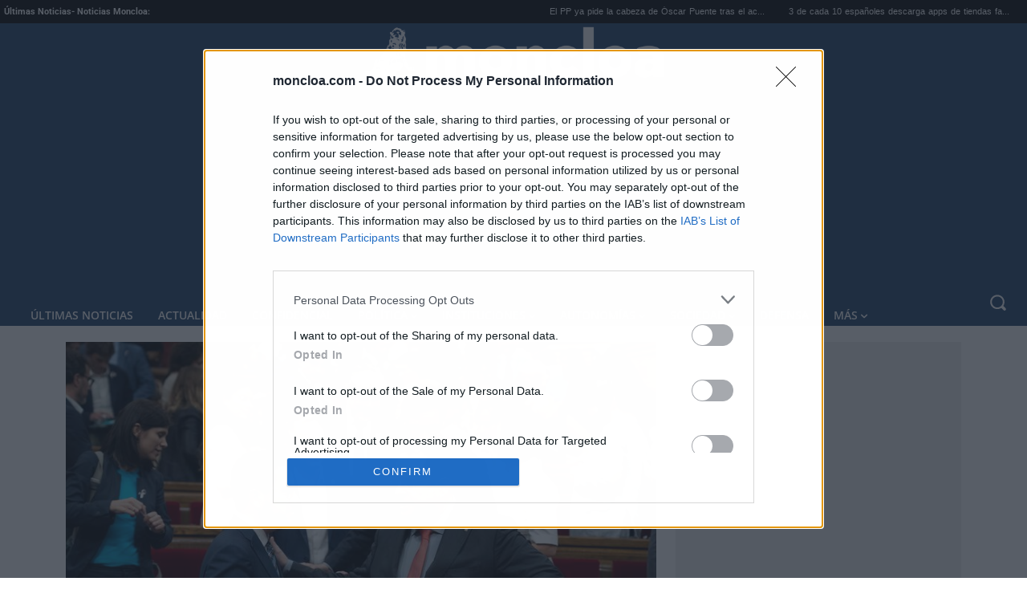

--- FILE ---
content_type: text/html; charset=utf-8
request_url: https://www.google.com/recaptcha/api2/anchor?ar=1&k=6LcDTK8UAAAAALaaBvGPPCdKGViVOwAbwSl7UXt9&co=aHR0cHM6Ly93d3cubW9uY2xvYS5jb206NDQz&hl=en&v=PoyoqOPhxBO7pBk68S4YbpHZ&size=invisible&anchor-ms=20000&execute-ms=30000&cb=y6lo1ssnema6
body_size: 48948
content:
<!DOCTYPE HTML><html dir="ltr" lang="en"><head><meta http-equiv="Content-Type" content="text/html; charset=UTF-8">
<meta http-equiv="X-UA-Compatible" content="IE=edge">
<title>reCAPTCHA</title>
<style type="text/css">
/* cyrillic-ext */
@font-face {
  font-family: 'Roboto';
  font-style: normal;
  font-weight: 400;
  font-stretch: 100%;
  src: url(//fonts.gstatic.com/s/roboto/v48/KFO7CnqEu92Fr1ME7kSn66aGLdTylUAMa3GUBHMdazTgWw.woff2) format('woff2');
  unicode-range: U+0460-052F, U+1C80-1C8A, U+20B4, U+2DE0-2DFF, U+A640-A69F, U+FE2E-FE2F;
}
/* cyrillic */
@font-face {
  font-family: 'Roboto';
  font-style: normal;
  font-weight: 400;
  font-stretch: 100%;
  src: url(//fonts.gstatic.com/s/roboto/v48/KFO7CnqEu92Fr1ME7kSn66aGLdTylUAMa3iUBHMdazTgWw.woff2) format('woff2');
  unicode-range: U+0301, U+0400-045F, U+0490-0491, U+04B0-04B1, U+2116;
}
/* greek-ext */
@font-face {
  font-family: 'Roboto';
  font-style: normal;
  font-weight: 400;
  font-stretch: 100%;
  src: url(//fonts.gstatic.com/s/roboto/v48/KFO7CnqEu92Fr1ME7kSn66aGLdTylUAMa3CUBHMdazTgWw.woff2) format('woff2');
  unicode-range: U+1F00-1FFF;
}
/* greek */
@font-face {
  font-family: 'Roboto';
  font-style: normal;
  font-weight: 400;
  font-stretch: 100%;
  src: url(//fonts.gstatic.com/s/roboto/v48/KFO7CnqEu92Fr1ME7kSn66aGLdTylUAMa3-UBHMdazTgWw.woff2) format('woff2');
  unicode-range: U+0370-0377, U+037A-037F, U+0384-038A, U+038C, U+038E-03A1, U+03A3-03FF;
}
/* math */
@font-face {
  font-family: 'Roboto';
  font-style: normal;
  font-weight: 400;
  font-stretch: 100%;
  src: url(//fonts.gstatic.com/s/roboto/v48/KFO7CnqEu92Fr1ME7kSn66aGLdTylUAMawCUBHMdazTgWw.woff2) format('woff2');
  unicode-range: U+0302-0303, U+0305, U+0307-0308, U+0310, U+0312, U+0315, U+031A, U+0326-0327, U+032C, U+032F-0330, U+0332-0333, U+0338, U+033A, U+0346, U+034D, U+0391-03A1, U+03A3-03A9, U+03B1-03C9, U+03D1, U+03D5-03D6, U+03F0-03F1, U+03F4-03F5, U+2016-2017, U+2034-2038, U+203C, U+2040, U+2043, U+2047, U+2050, U+2057, U+205F, U+2070-2071, U+2074-208E, U+2090-209C, U+20D0-20DC, U+20E1, U+20E5-20EF, U+2100-2112, U+2114-2115, U+2117-2121, U+2123-214F, U+2190, U+2192, U+2194-21AE, U+21B0-21E5, U+21F1-21F2, U+21F4-2211, U+2213-2214, U+2216-22FF, U+2308-230B, U+2310, U+2319, U+231C-2321, U+2336-237A, U+237C, U+2395, U+239B-23B7, U+23D0, U+23DC-23E1, U+2474-2475, U+25AF, U+25B3, U+25B7, U+25BD, U+25C1, U+25CA, U+25CC, U+25FB, U+266D-266F, U+27C0-27FF, U+2900-2AFF, U+2B0E-2B11, U+2B30-2B4C, U+2BFE, U+3030, U+FF5B, U+FF5D, U+1D400-1D7FF, U+1EE00-1EEFF;
}
/* symbols */
@font-face {
  font-family: 'Roboto';
  font-style: normal;
  font-weight: 400;
  font-stretch: 100%;
  src: url(//fonts.gstatic.com/s/roboto/v48/KFO7CnqEu92Fr1ME7kSn66aGLdTylUAMaxKUBHMdazTgWw.woff2) format('woff2');
  unicode-range: U+0001-000C, U+000E-001F, U+007F-009F, U+20DD-20E0, U+20E2-20E4, U+2150-218F, U+2190, U+2192, U+2194-2199, U+21AF, U+21E6-21F0, U+21F3, U+2218-2219, U+2299, U+22C4-22C6, U+2300-243F, U+2440-244A, U+2460-24FF, U+25A0-27BF, U+2800-28FF, U+2921-2922, U+2981, U+29BF, U+29EB, U+2B00-2BFF, U+4DC0-4DFF, U+FFF9-FFFB, U+10140-1018E, U+10190-1019C, U+101A0, U+101D0-101FD, U+102E0-102FB, U+10E60-10E7E, U+1D2C0-1D2D3, U+1D2E0-1D37F, U+1F000-1F0FF, U+1F100-1F1AD, U+1F1E6-1F1FF, U+1F30D-1F30F, U+1F315, U+1F31C, U+1F31E, U+1F320-1F32C, U+1F336, U+1F378, U+1F37D, U+1F382, U+1F393-1F39F, U+1F3A7-1F3A8, U+1F3AC-1F3AF, U+1F3C2, U+1F3C4-1F3C6, U+1F3CA-1F3CE, U+1F3D4-1F3E0, U+1F3ED, U+1F3F1-1F3F3, U+1F3F5-1F3F7, U+1F408, U+1F415, U+1F41F, U+1F426, U+1F43F, U+1F441-1F442, U+1F444, U+1F446-1F449, U+1F44C-1F44E, U+1F453, U+1F46A, U+1F47D, U+1F4A3, U+1F4B0, U+1F4B3, U+1F4B9, U+1F4BB, U+1F4BF, U+1F4C8-1F4CB, U+1F4D6, U+1F4DA, U+1F4DF, U+1F4E3-1F4E6, U+1F4EA-1F4ED, U+1F4F7, U+1F4F9-1F4FB, U+1F4FD-1F4FE, U+1F503, U+1F507-1F50B, U+1F50D, U+1F512-1F513, U+1F53E-1F54A, U+1F54F-1F5FA, U+1F610, U+1F650-1F67F, U+1F687, U+1F68D, U+1F691, U+1F694, U+1F698, U+1F6AD, U+1F6B2, U+1F6B9-1F6BA, U+1F6BC, U+1F6C6-1F6CF, U+1F6D3-1F6D7, U+1F6E0-1F6EA, U+1F6F0-1F6F3, U+1F6F7-1F6FC, U+1F700-1F7FF, U+1F800-1F80B, U+1F810-1F847, U+1F850-1F859, U+1F860-1F887, U+1F890-1F8AD, U+1F8B0-1F8BB, U+1F8C0-1F8C1, U+1F900-1F90B, U+1F93B, U+1F946, U+1F984, U+1F996, U+1F9E9, U+1FA00-1FA6F, U+1FA70-1FA7C, U+1FA80-1FA89, U+1FA8F-1FAC6, U+1FACE-1FADC, U+1FADF-1FAE9, U+1FAF0-1FAF8, U+1FB00-1FBFF;
}
/* vietnamese */
@font-face {
  font-family: 'Roboto';
  font-style: normal;
  font-weight: 400;
  font-stretch: 100%;
  src: url(//fonts.gstatic.com/s/roboto/v48/KFO7CnqEu92Fr1ME7kSn66aGLdTylUAMa3OUBHMdazTgWw.woff2) format('woff2');
  unicode-range: U+0102-0103, U+0110-0111, U+0128-0129, U+0168-0169, U+01A0-01A1, U+01AF-01B0, U+0300-0301, U+0303-0304, U+0308-0309, U+0323, U+0329, U+1EA0-1EF9, U+20AB;
}
/* latin-ext */
@font-face {
  font-family: 'Roboto';
  font-style: normal;
  font-weight: 400;
  font-stretch: 100%;
  src: url(//fonts.gstatic.com/s/roboto/v48/KFO7CnqEu92Fr1ME7kSn66aGLdTylUAMa3KUBHMdazTgWw.woff2) format('woff2');
  unicode-range: U+0100-02BA, U+02BD-02C5, U+02C7-02CC, U+02CE-02D7, U+02DD-02FF, U+0304, U+0308, U+0329, U+1D00-1DBF, U+1E00-1E9F, U+1EF2-1EFF, U+2020, U+20A0-20AB, U+20AD-20C0, U+2113, U+2C60-2C7F, U+A720-A7FF;
}
/* latin */
@font-face {
  font-family: 'Roboto';
  font-style: normal;
  font-weight: 400;
  font-stretch: 100%;
  src: url(//fonts.gstatic.com/s/roboto/v48/KFO7CnqEu92Fr1ME7kSn66aGLdTylUAMa3yUBHMdazQ.woff2) format('woff2');
  unicode-range: U+0000-00FF, U+0131, U+0152-0153, U+02BB-02BC, U+02C6, U+02DA, U+02DC, U+0304, U+0308, U+0329, U+2000-206F, U+20AC, U+2122, U+2191, U+2193, U+2212, U+2215, U+FEFF, U+FFFD;
}
/* cyrillic-ext */
@font-face {
  font-family: 'Roboto';
  font-style: normal;
  font-weight: 500;
  font-stretch: 100%;
  src: url(//fonts.gstatic.com/s/roboto/v48/KFO7CnqEu92Fr1ME7kSn66aGLdTylUAMa3GUBHMdazTgWw.woff2) format('woff2');
  unicode-range: U+0460-052F, U+1C80-1C8A, U+20B4, U+2DE0-2DFF, U+A640-A69F, U+FE2E-FE2F;
}
/* cyrillic */
@font-face {
  font-family: 'Roboto';
  font-style: normal;
  font-weight: 500;
  font-stretch: 100%;
  src: url(//fonts.gstatic.com/s/roboto/v48/KFO7CnqEu92Fr1ME7kSn66aGLdTylUAMa3iUBHMdazTgWw.woff2) format('woff2');
  unicode-range: U+0301, U+0400-045F, U+0490-0491, U+04B0-04B1, U+2116;
}
/* greek-ext */
@font-face {
  font-family: 'Roboto';
  font-style: normal;
  font-weight: 500;
  font-stretch: 100%;
  src: url(//fonts.gstatic.com/s/roboto/v48/KFO7CnqEu92Fr1ME7kSn66aGLdTylUAMa3CUBHMdazTgWw.woff2) format('woff2');
  unicode-range: U+1F00-1FFF;
}
/* greek */
@font-face {
  font-family: 'Roboto';
  font-style: normal;
  font-weight: 500;
  font-stretch: 100%;
  src: url(//fonts.gstatic.com/s/roboto/v48/KFO7CnqEu92Fr1ME7kSn66aGLdTylUAMa3-UBHMdazTgWw.woff2) format('woff2');
  unicode-range: U+0370-0377, U+037A-037F, U+0384-038A, U+038C, U+038E-03A1, U+03A3-03FF;
}
/* math */
@font-face {
  font-family: 'Roboto';
  font-style: normal;
  font-weight: 500;
  font-stretch: 100%;
  src: url(//fonts.gstatic.com/s/roboto/v48/KFO7CnqEu92Fr1ME7kSn66aGLdTylUAMawCUBHMdazTgWw.woff2) format('woff2');
  unicode-range: U+0302-0303, U+0305, U+0307-0308, U+0310, U+0312, U+0315, U+031A, U+0326-0327, U+032C, U+032F-0330, U+0332-0333, U+0338, U+033A, U+0346, U+034D, U+0391-03A1, U+03A3-03A9, U+03B1-03C9, U+03D1, U+03D5-03D6, U+03F0-03F1, U+03F4-03F5, U+2016-2017, U+2034-2038, U+203C, U+2040, U+2043, U+2047, U+2050, U+2057, U+205F, U+2070-2071, U+2074-208E, U+2090-209C, U+20D0-20DC, U+20E1, U+20E5-20EF, U+2100-2112, U+2114-2115, U+2117-2121, U+2123-214F, U+2190, U+2192, U+2194-21AE, U+21B0-21E5, U+21F1-21F2, U+21F4-2211, U+2213-2214, U+2216-22FF, U+2308-230B, U+2310, U+2319, U+231C-2321, U+2336-237A, U+237C, U+2395, U+239B-23B7, U+23D0, U+23DC-23E1, U+2474-2475, U+25AF, U+25B3, U+25B7, U+25BD, U+25C1, U+25CA, U+25CC, U+25FB, U+266D-266F, U+27C0-27FF, U+2900-2AFF, U+2B0E-2B11, U+2B30-2B4C, U+2BFE, U+3030, U+FF5B, U+FF5D, U+1D400-1D7FF, U+1EE00-1EEFF;
}
/* symbols */
@font-face {
  font-family: 'Roboto';
  font-style: normal;
  font-weight: 500;
  font-stretch: 100%;
  src: url(//fonts.gstatic.com/s/roboto/v48/KFO7CnqEu92Fr1ME7kSn66aGLdTylUAMaxKUBHMdazTgWw.woff2) format('woff2');
  unicode-range: U+0001-000C, U+000E-001F, U+007F-009F, U+20DD-20E0, U+20E2-20E4, U+2150-218F, U+2190, U+2192, U+2194-2199, U+21AF, U+21E6-21F0, U+21F3, U+2218-2219, U+2299, U+22C4-22C6, U+2300-243F, U+2440-244A, U+2460-24FF, U+25A0-27BF, U+2800-28FF, U+2921-2922, U+2981, U+29BF, U+29EB, U+2B00-2BFF, U+4DC0-4DFF, U+FFF9-FFFB, U+10140-1018E, U+10190-1019C, U+101A0, U+101D0-101FD, U+102E0-102FB, U+10E60-10E7E, U+1D2C0-1D2D3, U+1D2E0-1D37F, U+1F000-1F0FF, U+1F100-1F1AD, U+1F1E6-1F1FF, U+1F30D-1F30F, U+1F315, U+1F31C, U+1F31E, U+1F320-1F32C, U+1F336, U+1F378, U+1F37D, U+1F382, U+1F393-1F39F, U+1F3A7-1F3A8, U+1F3AC-1F3AF, U+1F3C2, U+1F3C4-1F3C6, U+1F3CA-1F3CE, U+1F3D4-1F3E0, U+1F3ED, U+1F3F1-1F3F3, U+1F3F5-1F3F7, U+1F408, U+1F415, U+1F41F, U+1F426, U+1F43F, U+1F441-1F442, U+1F444, U+1F446-1F449, U+1F44C-1F44E, U+1F453, U+1F46A, U+1F47D, U+1F4A3, U+1F4B0, U+1F4B3, U+1F4B9, U+1F4BB, U+1F4BF, U+1F4C8-1F4CB, U+1F4D6, U+1F4DA, U+1F4DF, U+1F4E3-1F4E6, U+1F4EA-1F4ED, U+1F4F7, U+1F4F9-1F4FB, U+1F4FD-1F4FE, U+1F503, U+1F507-1F50B, U+1F50D, U+1F512-1F513, U+1F53E-1F54A, U+1F54F-1F5FA, U+1F610, U+1F650-1F67F, U+1F687, U+1F68D, U+1F691, U+1F694, U+1F698, U+1F6AD, U+1F6B2, U+1F6B9-1F6BA, U+1F6BC, U+1F6C6-1F6CF, U+1F6D3-1F6D7, U+1F6E0-1F6EA, U+1F6F0-1F6F3, U+1F6F7-1F6FC, U+1F700-1F7FF, U+1F800-1F80B, U+1F810-1F847, U+1F850-1F859, U+1F860-1F887, U+1F890-1F8AD, U+1F8B0-1F8BB, U+1F8C0-1F8C1, U+1F900-1F90B, U+1F93B, U+1F946, U+1F984, U+1F996, U+1F9E9, U+1FA00-1FA6F, U+1FA70-1FA7C, U+1FA80-1FA89, U+1FA8F-1FAC6, U+1FACE-1FADC, U+1FADF-1FAE9, U+1FAF0-1FAF8, U+1FB00-1FBFF;
}
/* vietnamese */
@font-face {
  font-family: 'Roboto';
  font-style: normal;
  font-weight: 500;
  font-stretch: 100%;
  src: url(//fonts.gstatic.com/s/roboto/v48/KFO7CnqEu92Fr1ME7kSn66aGLdTylUAMa3OUBHMdazTgWw.woff2) format('woff2');
  unicode-range: U+0102-0103, U+0110-0111, U+0128-0129, U+0168-0169, U+01A0-01A1, U+01AF-01B0, U+0300-0301, U+0303-0304, U+0308-0309, U+0323, U+0329, U+1EA0-1EF9, U+20AB;
}
/* latin-ext */
@font-face {
  font-family: 'Roboto';
  font-style: normal;
  font-weight: 500;
  font-stretch: 100%;
  src: url(//fonts.gstatic.com/s/roboto/v48/KFO7CnqEu92Fr1ME7kSn66aGLdTylUAMa3KUBHMdazTgWw.woff2) format('woff2');
  unicode-range: U+0100-02BA, U+02BD-02C5, U+02C7-02CC, U+02CE-02D7, U+02DD-02FF, U+0304, U+0308, U+0329, U+1D00-1DBF, U+1E00-1E9F, U+1EF2-1EFF, U+2020, U+20A0-20AB, U+20AD-20C0, U+2113, U+2C60-2C7F, U+A720-A7FF;
}
/* latin */
@font-face {
  font-family: 'Roboto';
  font-style: normal;
  font-weight: 500;
  font-stretch: 100%;
  src: url(//fonts.gstatic.com/s/roboto/v48/KFO7CnqEu92Fr1ME7kSn66aGLdTylUAMa3yUBHMdazQ.woff2) format('woff2');
  unicode-range: U+0000-00FF, U+0131, U+0152-0153, U+02BB-02BC, U+02C6, U+02DA, U+02DC, U+0304, U+0308, U+0329, U+2000-206F, U+20AC, U+2122, U+2191, U+2193, U+2212, U+2215, U+FEFF, U+FFFD;
}
/* cyrillic-ext */
@font-face {
  font-family: 'Roboto';
  font-style: normal;
  font-weight: 900;
  font-stretch: 100%;
  src: url(//fonts.gstatic.com/s/roboto/v48/KFO7CnqEu92Fr1ME7kSn66aGLdTylUAMa3GUBHMdazTgWw.woff2) format('woff2');
  unicode-range: U+0460-052F, U+1C80-1C8A, U+20B4, U+2DE0-2DFF, U+A640-A69F, U+FE2E-FE2F;
}
/* cyrillic */
@font-face {
  font-family: 'Roboto';
  font-style: normal;
  font-weight: 900;
  font-stretch: 100%;
  src: url(//fonts.gstatic.com/s/roboto/v48/KFO7CnqEu92Fr1ME7kSn66aGLdTylUAMa3iUBHMdazTgWw.woff2) format('woff2');
  unicode-range: U+0301, U+0400-045F, U+0490-0491, U+04B0-04B1, U+2116;
}
/* greek-ext */
@font-face {
  font-family: 'Roboto';
  font-style: normal;
  font-weight: 900;
  font-stretch: 100%;
  src: url(//fonts.gstatic.com/s/roboto/v48/KFO7CnqEu92Fr1ME7kSn66aGLdTylUAMa3CUBHMdazTgWw.woff2) format('woff2');
  unicode-range: U+1F00-1FFF;
}
/* greek */
@font-face {
  font-family: 'Roboto';
  font-style: normal;
  font-weight: 900;
  font-stretch: 100%;
  src: url(//fonts.gstatic.com/s/roboto/v48/KFO7CnqEu92Fr1ME7kSn66aGLdTylUAMa3-UBHMdazTgWw.woff2) format('woff2');
  unicode-range: U+0370-0377, U+037A-037F, U+0384-038A, U+038C, U+038E-03A1, U+03A3-03FF;
}
/* math */
@font-face {
  font-family: 'Roboto';
  font-style: normal;
  font-weight: 900;
  font-stretch: 100%;
  src: url(//fonts.gstatic.com/s/roboto/v48/KFO7CnqEu92Fr1ME7kSn66aGLdTylUAMawCUBHMdazTgWw.woff2) format('woff2');
  unicode-range: U+0302-0303, U+0305, U+0307-0308, U+0310, U+0312, U+0315, U+031A, U+0326-0327, U+032C, U+032F-0330, U+0332-0333, U+0338, U+033A, U+0346, U+034D, U+0391-03A1, U+03A3-03A9, U+03B1-03C9, U+03D1, U+03D5-03D6, U+03F0-03F1, U+03F4-03F5, U+2016-2017, U+2034-2038, U+203C, U+2040, U+2043, U+2047, U+2050, U+2057, U+205F, U+2070-2071, U+2074-208E, U+2090-209C, U+20D0-20DC, U+20E1, U+20E5-20EF, U+2100-2112, U+2114-2115, U+2117-2121, U+2123-214F, U+2190, U+2192, U+2194-21AE, U+21B0-21E5, U+21F1-21F2, U+21F4-2211, U+2213-2214, U+2216-22FF, U+2308-230B, U+2310, U+2319, U+231C-2321, U+2336-237A, U+237C, U+2395, U+239B-23B7, U+23D0, U+23DC-23E1, U+2474-2475, U+25AF, U+25B3, U+25B7, U+25BD, U+25C1, U+25CA, U+25CC, U+25FB, U+266D-266F, U+27C0-27FF, U+2900-2AFF, U+2B0E-2B11, U+2B30-2B4C, U+2BFE, U+3030, U+FF5B, U+FF5D, U+1D400-1D7FF, U+1EE00-1EEFF;
}
/* symbols */
@font-face {
  font-family: 'Roboto';
  font-style: normal;
  font-weight: 900;
  font-stretch: 100%;
  src: url(//fonts.gstatic.com/s/roboto/v48/KFO7CnqEu92Fr1ME7kSn66aGLdTylUAMaxKUBHMdazTgWw.woff2) format('woff2');
  unicode-range: U+0001-000C, U+000E-001F, U+007F-009F, U+20DD-20E0, U+20E2-20E4, U+2150-218F, U+2190, U+2192, U+2194-2199, U+21AF, U+21E6-21F0, U+21F3, U+2218-2219, U+2299, U+22C4-22C6, U+2300-243F, U+2440-244A, U+2460-24FF, U+25A0-27BF, U+2800-28FF, U+2921-2922, U+2981, U+29BF, U+29EB, U+2B00-2BFF, U+4DC0-4DFF, U+FFF9-FFFB, U+10140-1018E, U+10190-1019C, U+101A0, U+101D0-101FD, U+102E0-102FB, U+10E60-10E7E, U+1D2C0-1D2D3, U+1D2E0-1D37F, U+1F000-1F0FF, U+1F100-1F1AD, U+1F1E6-1F1FF, U+1F30D-1F30F, U+1F315, U+1F31C, U+1F31E, U+1F320-1F32C, U+1F336, U+1F378, U+1F37D, U+1F382, U+1F393-1F39F, U+1F3A7-1F3A8, U+1F3AC-1F3AF, U+1F3C2, U+1F3C4-1F3C6, U+1F3CA-1F3CE, U+1F3D4-1F3E0, U+1F3ED, U+1F3F1-1F3F3, U+1F3F5-1F3F7, U+1F408, U+1F415, U+1F41F, U+1F426, U+1F43F, U+1F441-1F442, U+1F444, U+1F446-1F449, U+1F44C-1F44E, U+1F453, U+1F46A, U+1F47D, U+1F4A3, U+1F4B0, U+1F4B3, U+1F4B9, U+1F4BB, U+1F4BF, U+1F4C8-1F4CB, U+1F4D6, U+1F4DA, U+1F4DF, U+1F4E3-1F4E6, U+1F4EA-1F4ED, U+1F4F7, U+1F4F9-1F4FB, U+1F4FD-1F4FE, U+1F503, U+1F507-1F50B, U+1F50D, U+1F512-1F513, U+1F53E-1F54A, U+1F54F-1F5FA, U+1F610, U+1F650-1F67F, U+1F687, U+1F68D, U+1F691, U+1F694, U+1F698, U+1F6AD, U+1F6B2, U+1F6B9-1F6BA, U+1F6BC, U+1F6C6-1F6CF, U+1F6D3-1F6D7, U+1F6E0-1F6EA, U+1F6F0-1F6F3, U+1F6F7-1F6FC, U+1F700-1F7FF, U+1F800-1F80B, U+1F810-1F847, U+1F850-1F859, U+1F860-1F887, U+1F890-1F8AD, U+1F8B0-1F8BB, U+1F8C0-1F8C1, U+1F900-1F90B, U+1F93B, U+1F946, U+1F984, U+1F996, U+1F9E9, U+1FA00-1FA6F, U+1FA70-1FA7C, U+1FA80-1FA89, U+1FA8F-1FAC6, U+1FACE-1FADC, U+1FADF-1FAE9, U+1FAF0-1FAF8, U+1FB00-1FBFF;
}
/* vietnamese */
@font-face {
  font-family: 'Roboto';
  font-style: normal;
  font-weight: 900;
  font-stretch: 100%;
  src: url(//fonts.gstatic.com/s/roboto/v48/KFO7CnqEu92Fr1ME7kSn66aGLdTylUAMa3OUBHMdazTgWw.woff2) format('woff2');
  unicode-range: U+0102-0103, U+0110-0111, U+0128-0129, U+0168-0169, U+01A0-01A1, U+01AF-01B0, U+0300-0301, U+0303-0304, U+0308-0309, U+0323, U+0329, U+1EA0-1EF9, U+20AB;
}
/* latin-ext */
@font-face {
  font-family: 'Roboto';
  font-style: normal;
  font-weight: 900;
  font-stretch: 100%;
  src: url(//fonts.gstatic.com/s/roboto/v48/KFO7CnqEu92Fr1ME7kSn66aGLdTylUAMa3KUBHMdazTgWw.woff2) format('woff2');
  unicode-range: U+0100-02BA, U+02BD-02C5, U+02C7-02CC, U+02CE-02D7, U+02DD-02FF, U+0304, U+0308, U+0329, U+1D00-1DBF, U+1E00-1E9F, U+1EF2-1EFF, U+2020, U+20A0-20AB, U+20AD-20C0, U+2113, U+2C60-2C7F, U+A720-A7FF;
}
/* latin */
@font-face {
  font-family: 'Roboto';
  font-style: normal;
  font-weight: 900;
  font-stretch: 100%;
  src: url(//fonts.gstatic.com/s/roboto/v48/KFO7CnqEu92Fr1ME7kSn66aGLdTylUAMa3yUBHMdazQ.woff2) format('woff2');
  unicode-range: U+0000-00FF, U+0131, U+0152-0153, U+02BB-02BC, U+02C6, U+02DA, U+02DC, U+0304, U+0308, U+0329, U+2000-206F, U+20AC, U+2122, U+2191, U+2193, U+2212, U+2215, U+FEFF, U+FFFD;
}

</style>
<link rel="stylesheet" type="text/css" href="https://www.gstatic.com/recaptcha/releases/PoyoqOPhxBO7pBk68S4YbpHZ/styles__ltr.css">
<script nonce="3kTAzfLL3WldDvueqFgTCg" type="text/javascript">window['__recaptcha_api'] = 'https://www.google.com/recaptcha/api2/';</script>
<script type="text/javascript" src="https://www.gstatic.com/recaptcha/releases/PoyoqOPhxBO7pBk68S4YbpHZ/recaptcha__en.js" nonce="3kTAzfLL3WldDvueqFgTCg">
      
    </script></head>
<body><div id="rc-anchor-alert" class="rc-anchor-alert"></div>
<input type="hidden" id="recaptcha-token" value="[base64]">
<script type="text/javascript" nonce="3kTAzfLL3WldDvueqFgTCg">
      recaptcha.anchor.Main.init("[\x22ainput\x22,[\x22bgdata\x22,\x22\x22,\[base64]/[base64]/[base64]/ZyhXLGgpOnEoW04sMjEsbF0sVywwKSxoKSxmYWxzZSxmYWxzZSl9Y2F0Y2goayl7RygzNTgsVyk/[base64]/[base64]/[base64]/[base64]/[base64]/[base64]/[base64]/bmV3IEJbT10oRFswXSk6dz09Mj9uZXcgQltPXShEWzBdLERbMV0pOnc9PTM/bmV3IEJbT10oRFswXSxEWzFdLERbMl0pOnc9PTQ/[base64]/[base64]/[base64]/[base64]/[base64]\\u003d\x22,\[base64]\\u003d\x22,\x22FMKnYw7DmMKlK13CsMKtJMOBPGbDvsKHw51oBcKXw5d4wprDoFF3w77Ct0XDol/Ck8Kmw7PClCZDMMOCw446ZQXCh8KNM3Q1w7IAG8OPdS18QsODwrl1VMKQw7vDnl/[base64]/[base64]/DjMOtwp7CtcOcSAg3w6TCnsOhw4XDvjIPND9uw4/DjcOsIG/DpEHDlMOoRV/[base64]/w5PDkWAPw5BjwpEUw6DCtHYMLcO3wqvDpEg0w6LCuFzCncKNBm3Dl8OYDVhxWFkRDMKAwoPDtXPCl8Oow43DskfDvcOyRAnDiRBCwplbw65lworCqsKMwogACsKVSSzCnC/CqizCiADDiVAPw5/DmcKDKjIew6UXfMO9wqgQY8O5TlxnQMO6B8OFSMOUwp7CnGzCknwuB8O8EQjCqsKMwojDv2Vfwo59HsOLB8Ofw7HDsB5sw4HDhlpGw6DCoMK8wrDDrcObwqPCnVzDsyhHw5/CqTXCo8KAH0YBw5nDo8KFPnbCl8KXw4UWKW7DvnTChcKVwrLCmy4bwrPCuhbCpMOxw54CwqQHw7/DtzkeFsKdw7bDj2gbBcOfZcKcNw7DisKSWCzCgcK+w70rwok9PQHCisOQwq0/R8OfwqA/[base64]/[base64]/CjMKAwpMcDwbChSjDv8Oew47CqTsSwqB7w4PDvS7Ct05uw6vDisK4w4zDsntkw7scHMKQIMOOw5wfFsK8KnM3w6PCtzTDosOVwqISFcKKGy4Bwo4NwpQoJGLCowsjwpYPw7x/w6HCl23Cilpuw6zDpyoOM3LCp1tswrnCoBDDuVXDjsKDfkQ7w5LCjSzDhDrDoMKqw7TCjMOJw7w2wrFSNxfDgURhw5jCjMKjOsK+wqrClcOjwoURH8O+NcKMwpNpw5sOVAF0ai3DssKew7/DsSXCkWDDumDCj21zZH1HSx3CucO8cFEnw63Ck8KtwrJjKcOHwrNLVATCrV4gw73Cn8OLwrrDhHgafz/[base64]/DvMOtPsKPAkYWwqpBfsKzd8KAw5BpwqPCsMOycXYFw7UGw7rCuyzClsKgKsO0GjfDtMOawoVKw74lw6/DinzCnkpowoc4KSbDiiYPGsOfwq/[base64]/[base64]/DtFXCkwMgGsKQwo7DpjYqQcKMJ8OdX383w5HDmsOEFUbDm8Kmw4AnfRLDhMKzw7BEU8KjTjrDgl9Wwqlzwp/[base64]/DpsO1woE2YVLDlcOYwq3DuMKWwp5Uw5TDjigSDX/DgkXDuWMaZCPDu38Lw5bCgCQhNcOeKUFlecOYwofDpsKEw47DjEMtb8KfCcOnIcOsw4xyCsKmDsK1wo7DiVnDrcO8wrVBwr/CiWEaTFTCiMOUwptYQGIvw7ZUw58GdMK3w7TCnkwSw5EEGg3DtcKGw5Rkw4bDkMK7RMKvFDQVc3lceMO8wrnCpcKKRDZ8w6k5w7rDjsK3woxww7bDjn44w6HClGbCpnHCjcO5wr8Rwr7ClMOiwoAHw4fDscOiw4bDmsOTScOIdH/Du3l2wrHCn8Ktw5JkwpzDq8K4w5k3GWPDuMK2w4lUwrJ6wpnDrwsNw4RHwojDqUMuwrp8BgLDhMKsw4dXN0wdwoXCssOWLn9WNMKIw7UYw59vbRB9UcOJw7gDAh17SxdXwo5eB8Kfw5Jow4Fvw7jCrsK/wp1GeMK3E3TDn8OGwqDChsK3wp5tM8ObZsOww6/CmiROC8K8w77DrMKawpYCwo7DuzIVecKEfk8ONsOmw4wXPMOAc8O6P3DCtlhxP8OpdCjDmcO6EzXCrcKew7rDuMOUFcOYw5LDqErCgsO2w43Djz7DvE/[base64]/Dm2NAwpkcOgQNP1QTw7/[base64]/DhcKHSyFkBT7CosKHw7IAw4YINcKjb8ONwoDCvsOwYwFnwr1ybsOuB8Kvw6/ChFtFLcKdwrZqBigCDcOXw6zCqUXDpsO0w6vDjsKzw5HCvcO5K8KTWm4KV2jCrcO4w5EzbsOaw7bDlT7CgMO6w4XDk8K/w6TDvMOgw5rCq8K6w5IzwolCw6jCicKNUifCrcKYBG1ww4M5XiAXw5zCnFrDkGHClMOnw6djGUvCizA1w7XCtnLDksKXRcK7XsKAfxjCp8KIQnfDhXAmZMK3AsO3w5tiwplvLHV/wpNOw5kIZ8OwPMKMwo9fNMO9w5rCpsKjBihew7ljw4nDlXB/w5TCq8KFOx3Dq8K0w6IkEcOdFsK7wo3DuMKAKsOkFikMwo9tO8KTfsKvw7fDtiZjwppDMz1KwofCscOEKsO5wp9bw5zDi8Ofw5zCnXh4bMKLXsKufTrDnlbDrcOVworDqcOmwrvDqMOHWyxCw68kQTJ2GcOUISjDhsOzc8KREcKdwrrCujHDnhYuw4Viw4BIw7/[base64]/w4sjw7HDqcOZwq4IPG/DvBfDvxVFw6wrSUHCgVDCv8Kbw45bB1wKw6zCssKsw6TDtMKBDHsFw74NwptfJGJNecKJCwHDq8OywqzCocKKwo3CkcOCwrTDpWjCm8OoSXHCqyZIRWxfwr7Do8OiDsK+IcK+KWzDjsKNw44PW8KCO2ttTsKXT8K/fgfCh3TDoMOywovDhMOQbsOUwp3DksKVw7PDnWkOw7wEwqQ1PXZoci9vwoDDoSTCtVfCgj3DgjDDnmnDrnXDtMORw5kYPEvCn3d4BsO7wrkawozDr8K6wr8/w6YTPMOCJsKEwp5sLMKlwpLDpcKZw6xRw59bw5BjwqkSRsOXwrkXFxfCjAQAw6TDpF/Cn8Obwq5pNHHCiGUdwq1HwpUpFMO3V8Ozwqkgw7hQw4hUwoVvYE/[base64]/DnEzDsg8lwrYXwpFowpEfJ8ObQMK5w7wDQWbDi0rCq2jDhcOmfhFbYhczw7TDg0NJa8Khwo5Bwp47wp7DiV3Dj8KvMMKibcOPPMO4wqUTwocZWE40FhlXwrEKw6Q0w50lZDTCksKxccONwo9awoDCl8K1wrDCv2xXwofCmMK8OsKhwoDCosKwA2bCll7DrsKZwr/Dq8KkTsOVBz3Dq8KtwpzDvg3Cm8OxERPCv8KJUEQ4w7JswrPDiW3DvGfDkcKowosFCVrDtF7Ds8KgPMOFVMOxf8O4YjbDt2NiwocAfsOBGTxCfRVkwq/CksKFNUrDgMOnw63Dq8OJWmkkWinDkcOvR8OfUCIEHllHwprCgwNFw6rDucOBNAkqwpPDr8KjwqRdw6wJw5TCtXlpw7deKzVNw4zDgsKJwpbCp1TDmgodb8K7OsOSwrPDqMOjwqMUEWd0fwIRFsOMScKXOcORBEbCqMKpacKlMcKFwpjDnizCgyAsR2USw5DDr8OvLA/DicKECUbCuMKTQhvDlybDpGrCsy7CpcK7w6cGw4TClkZFKnrCicOsJcKhw7VoXlnCl8KQDCQAwqcUfyYjGl1tw5jCvcOlwoMnwofCgMOaKcOFA8O8DSPDjMKoOcOCGcO8w61/RQXCtMOrAsKLFMK3wqlWCzZiwq3CqFY0N8O/woLDkMOBwrpvw7TCkh4kAXpvfMK8BMK6w5gLwo1fXMKwSnFewoTCnkvDrnrCqMKcw5XClsKowrAow7ZPP8Oxw6fCh8KFXDrCrm1pw7TDoXNxwqYUQMONCcKZFjYcwqNodMO8wqzCnsO8LMObKMKYw7IYVR3DjsKuKcK/QsKmEGUrw45gw5ojXMOfwo3CqsO6wohUIMK4WxQrw4UXw4vCoW/DocKdw5Juw6fDq8KJD8KMKsK8VCJhwop+KxbDtcKaP0tLwqfCgcKLecO1FBPCr3zCjj0RR8KJTcOkE8ORJsOKesOtLsKxw5jCoDjDhHHDnsKEMkrCj1nDpcKqXsKlwp/DtcO1w69/wq/CpG0OOm/[base64]/Dq0HCsTzCsUpAwpcDSWsiZMKlwqDDinrDljYsw47Cq1/DsMOBdcKbwrZowoHDpsK/wqcSwqTCpMKNw5FfwolzwonDj8KCw7jCnjjChxvChMOjLQfCksKeKcO1wq/CuQvDjMKFw41VXMKiw7NLBsOEdcKGwpsXMcOSw67DlMOpQRvCtnTDt2QJwroseFR9MDvDtHPCmMOABSdXwpETwpZ+w4TDpcKjw48PCMKew61bwoFEwoTCgRbDtC7DrMK3w7/DuU7CgMOYwrXDvyPCgMONUsK5LiLCiDXCkGrDi8OMKkNKwpXDrMKqw41MTgZTwo7DtmHDkcKGeCHCqcOYw7LCncOAwrTCnMKVwoQVwqXDvE7CmyDCulnDsMKjLhvDj8KtIcKhTsKjMEttwoHCilvDklA/wpnCisO3wodzP8KgBwB2AMKsw7cbwpXCv8OROMKnfix7wo3DqUHDilZyAD/DlsOgwrZNw4Rewp/Crm3Cq8OJWcOQwoYEPcOkDMKGw5XDl0BkMsOyd2LCmVLDs2plH8O3w6zDgzwqMsK9w7xGEsODHx3CusOdYcKhYMOEPQ7CjMOSOcOMO3UpTErDjMKDfMOGwpBzKFFHw5QlesKEw6bDp8OGBsKGwqRzd0jDsG7CqFB1DsKMMMKXw6nDqyDDpMKgS8ODCl/Cn8OdGl8zOw7DmwLDjsOew6DDqi3DqnNhw5xtWhstU1lrdcOow7LDkTnCtxbDtsOyw4Iwwo9RwpFaZMK5Z8Ozw6R5GwkSYw7Dl2wbfMO+w5NGw7XCj8ORUcOXwqfCocOMwqvCtMOfI8KbwohRUsOLwqnDtcOtwqDDmMOMw5keMcKkXsOLw4DDi8K+w5oFwo/Ch8Kpd0l/GyJYwrVBc3g+wrIzw6gJAVfCucKyw6BKwq9YbBLCt8OyazLCrzIFwprChMKIbw3DhyQowoHCo8KmwobDtMK3wpJcwoZNRW9LLcOQw43DiCzConxIcg3DqsOTcMOFw67Dm8KFw4LCncKqw4/CuiVfwrp4D8KBRMOAwoTDnGEBwoMoTcK1GcOPw5/DncOcwoRTIcKQwqM+C8KbWxB0w4DCq8OjwqXDsiASRxFEVcKmwo/[base64]/DhENuOB46wpLCv8O6J8Oaw7AVd8OUPF0KJ3rCisKbIW3CpTpbScKCwqjCp8KnP8KmIcOgMkfDgsOIwoPDvBHDoH4zaMK9w7jDkcO3w7sawpsmw5DCkHzDszhuNMOhwofCj8OXdBV7VMKJw6VdwpnDsWXCocKtQkhPwoljwo8/EMKif1khWMOkVsOpw5jCqwd0wp9xwo/DoGYRwqUhw4PCuMOuYcKDw57Ctw56w4wWMSh/wrbCusKbw47CicOAGWnCuVXCn8KgOzAub1rDlcKyCMOYXTFtOggeT2XDpMOxKGQpIntywoDDgBvDpcKHw7pfw7zCmWABwqs2wqBuWHzDjcOAFMO6wo3Cs8KuTsOifcOEMx9mGCFHKDJLwpLCgW/CnX4QOxPDlMO9IEzCt8OfP2LCkj5/UMOQYBvCmMKKwqrDqh8Cd8KMR8OUwoIMwovCmMOBYGMfwrjCvcO3wqAsaBbCkMKtw5BVw7LCjcOPA8KVcGcKwq7CgcKPw6lcwr/Ct23DtyoFdMKuwqcfHX0lH8KoRcORwpHDjMKxw6PDp8Otw5hqwofCjsOjG8OGUcOObQHCmcKxwqJew6cMwpMdWBjCvDTCiBRdF8O5OkDDrcKhMMKVYHPCi8OCHcOFeVnDosK+TQ7DqjLCrsOiD8KpGzHDg8OFXW4eVUV/RcKUMBQQw7hwecK6w7xrw7zCn3I5wqjClcKSw7TDrMKBUcKuWjh4Hj4qMwfDi8Onf2dXD8O/XF7CssK0w5bDq3U1w4PDiMO3YAVfwqlaGcKRfcKHZhHChMK8woJoCAPDrcO/NcKYw7lnwozDljnCtQHDmiFZw7gBwozDqcOwwp42F3XDmsOowpPDpFZbw6PDuMKpL8Ktw7TDhD7Dp8OIwp7DsMK7wo/Dq8O0wqbDjRPDtMOKw7pyRDBIw7zCl8OTw6rDvycTFxPChVNsQ8K1LsOHw5rDtMKKwqsRwotvDMOWVyHCk3XDokTDmMOQIsK3wqJqDsOrGcOAwq3CscOjPcO6RcK3w5PChEU2BsK7bCnDqhrDsX3DuGMqw5MUM3/Dl8K5wqTDjcKbGcKKCMKeZsOVY8K/[base64]/Hl18Nm3CqHDCkynDqsKFwr/ClsK+wpbCqyBBM8O1HQjDtcKKwrp3JTTDjFXDokbDicKawpXDiMOFw7B+FFrCsjPDuRxID8O2wpvDinbChFzCkj5JIsKqw6kLNSBVN8KuwodPw67CssKVwoZpwp7DgHodw7vDuk/CmMKJwq8La2fCj3DCg3jChknDvMO0wqMMwovCtF8mCMKYQVjDhjd8QDTCq3DCpsK3wrjCv8KSwq7DmFTCvkEwX8O5wqrCr8OdfsOew5Nvwo7DucK5wqpPwosyw5lKN8OBwpYWfMOBwoRPw5NOacO0w5hXw5/[base64]/Cg8OKw5xfwrgiw5HCi3bDs8KuwpVHwoYWwrFrwokIRTjCvsKewpsnI8KPW8Kmwq1KWw9QHhsPJ8Kpw78ew6PDplEowpXDq2o6JcKXDcKjfsKBVcKvw4ZICMOgw64Dwo/DmQhuwoICP8KdwqQ3Jzl0woQZAXHDlkphwplzBcOfw7XCpsK2OW0cwrsFCCHCgivDssKsw7IEwqR4w7vDh1rCqsOiwrDDicOZQzwvw7fClETCkMOMfXPDm8KREsK3woDCjBzCrsOVBcOTY2TDgk5sw7DDq8KHCcKPwq/[base64]/DkMOMeFvCuMKIwowBwpt6BQByHcOgITx4wq/CucKgYzI0ZWVaB8KmUcO4ARfClx02fsK/OcO6dAU5w6PDt8K+Z8Ocw4xvbFvCoUVCeQDDiMOsw6LCpAnCjAXCuW/Cg8O3GTVTUsKAbQxuw5c3wp/CuMO8E8KRLsKpAg9Pw6zCjTMTIcK2w7bCh8KbDsK6w4zDlcO9H30mCMOmAcOQwofCvm3Dk8KNe23CvsOCciHClsO/UG1vwoZGw7gFwpTClQ/DscO5w5IzY8O/[base64]/DtmbDqSh7w4B9McKcwpvChBVkwo1Dw5EaHsOPwoo0FCTDuznDo8K4wp54L8KTw4kew7Rfwrhvw5UFwr46w6vDg8KXLX/[base64]/Dm28eDVrDq8K+wpM0wpPDhGLCm8Kyw7HDl8ODwrByw5bDjcKVSwXDrgNSJz/DuxR3w79zHX/DkhvCo8KQZR/DnMKpw5saIwpJAcOaCcKfw53Dm8K/[base64]/DusOZQFgowrTCvMO1wqwXw7LCjSDDscKzFAnDqBc2wrzCoMOWw5Bgw4BYSsKBfQ5ZGGtFI8K/MsKxwp9bRAPClcOcQFvCn8OBw5LDrcK5w7MGVsKtKcOuUcOIbEsYwocrFQLCs8KTw5wow4AqfwJrwrLDphjDrsObw5pqwoxwQsKGNcKGwpRzw5gHwpnDhDbDkMKUPwIZwo/[base64]/w4HCkMOrw5Rpw4LCv8K0CsO4Jn9NPMKlCQhqRHLCucKmw58SwpbDnS7DkMKyUsKEw548RMKZw6zCisKSG3XDnnnDsMKeS8OOwpLCpxfChT0QH8OPKcOLwqHDgBbDocK0wrbCiMKwwoMJJjnCrsOGBzEnaMKiwpNJw7Yhwp/[base64]/DnFPDk8KeVEJUX8KpQyVCw4XDlsOWw4XCjyxww4Blw75+woDCu8KoCkxyw7nDrcOVBMO/[base64]/[base64]/w6jCiC7CusOmwrTCkU3CmwfCisOuVkNxAcKTwoIbwrXCmGFYwo4Jwr5CG8KZwrc3aH3CjsK4wqk6wpAUdsKcCsKhwqIWw6UiwpJww5TCvDDCo8ORY3jDkTl2w4bCgcOgw4h6Ug/[base64]/[base64]/DtHYCQUrDrCvDucKvBMKewrfDt3JCd8OiwrkPdsOcWn7Dg1sSIWMHKlnDscOgw5XDo8ObwrnDqsOUeMK6d2Igw5fCq0NwwpczYcK/RH3CmMOrwprChMObwpLCqMOPMMKdGsO2w4fCqHfCosKDw7NkalVNwpvDgcOQecOcOMKVO8KIwrYlMl8UWQhNTF7DuifDrX3CnMKowofColLDhcO8YsKJVMOyKhQgwrUXO0IGwo4xwoXCjcO7wr0tR0fDscOgwp3ClEnDi8Kywr4LSMOZwp0/G8OEOmPCgS0Zwp4gRh/[base64]/CiMOww4Uow4nCisOCwok4S8OJWnzDkwQdDn/Dh3DDt8OEwqMQw6ZVJyxjwqXCuzJec3dzY8OJw7bDrxHDhcOOCMKdBBh1SXzCmBvCt8O0w6HClm/[base64]/XyHCgjtlC8OcMmzCjMOtHcKBexNgBGbCqsKlTVx9w63CmizCq8O8BS/DpsKZKFI2w4lBwr8Ww7AGw7tJR8OKAR3Di8K/EMO0NGdnwq/[base64]/M8OtKsOCwpbDm00+w6dYwoAvwqoFRMO9w41pw4EZw6VBwojCsMOJw75HJnPCgcK/w7oURMKGwpcYwqgNw5/[base64]/DrBJpA8K8YcK6w4Vrw5wIwqE1w5/DmFgcwo9gKxxnN8OuaMO+w4fDtFkMVcOoAEVuIFxjGTABw4DCmcOsw4cLw68WTBkWV8O2w4BTw6pGwqTCggR/[base64]/DrMOEU2g1PnXDmMO5ZsKMO3o9YT4Cw49SwqhNWcONw5oZajZ4B8O+asO6w5HDnAnCvsOTwp/[base64]/[base64]/CrW7Cji3CssOcPkRnLgTCs2cEwqsufCrCpsKnMAIPasKqw7Zqw53CrW3DjsKdw4Nzw5XDosOJwrRbUsKEwqZOwrfCpMOKdhHCoDjDqsKzwoBmUFTCnMO7JCbDo8OrdsKZbAdAW8KgwqzDlMOsLFPDicKFwrVxXhjDp8OvBnbCq8KnBS7Dh8K1wrZxwoHDqkTDuDl/w4pjHMKpwr4cw5BeHcKiZHYKMWwmdcKFTloMK8Omw4sFDwzDkGvCkTMtaS80w63CvMKAXcK/wqM9FcO6wpN1fTjCtRXCjkhOw6t2w7vDq0LDmcKrwrPChQrCjFrDrC0XD8KwQsKwwpALaVnCrsKxdsKgwoHCjhsuw6rCl8K/USEnwoExeMO1w4cMw5bCpyLDk13CnHTDrQpiw4ZJDErConrDj8Opw4URXxrDu8KSUAUcwrnDk8Klw6fDkDMSa8KmwosMw7ABOMKVd8OzS8Ovw4MdH8OoO8KGEMOQwoHCjMKKYxULdSMuGgR4wrJbwr7DhcKOU8ObTgPDncKUZWM1VsOEWcOBw57CrsKqdxB6w6nCnQ/[base64]/DlcOpIAQEDMOpP2nCrnnCn8OAwqdDwoU7wrgdw7TDksO9w7HCmmLDrSHDvcOOMMKXBDlBVUPDqhTDgsKbP1J8RhR4D2TCmzVUXU8IwoTCi8K5PMONHTUJwr/[base64]/RsKhdnI5wowJBGxewqVmwozCncKHwrbCpsO9V3dtw73DlsKyw7U4MMO6GirCgMORw641wrAwQGTDlMOYGxxVdw/DvgvDhjASwolQwoI2Y8KPwrJEIMKWw5EiUcKDwpUXJEkTDg9+worCiQ0MR3/Ci2EqIcKuSQcADGp3dTNVNsOvw5jCjcKiw4l3w7gYQ8K8P8OLwodmwpfDvcOICBIGFC/DrMOFw6JoNsO/wqXDmBVKw77Djw/Cu8KMC8KLw4FSAUtpdiVCwrVzdBDDsMK9DMOATcKvSMKCwrPDg8OhVlhMFx3Dv8OxT3bCn1rDgA49w7NjH8O7wrdyw6jCkVJBw5HDosOdwqhrGcK2wqTCm03DksKdw78KKAIQwpjCqcOSwrPCkhYuTkE2P2/CtcKUw7PCo8K4wrdLw7snw6rCisOYw510YUPCrkvCpmtdc3nDosKqEsKPE0BZw5jDhQwSCjXCtMKUwoIAbcOVYQ9ZE0hNwpREwrTCq8Ouw4vDlBoVw6LDtMOJw4jClmkwAA1Uwq/DrUFbwrdBP8KdRMOwcRtxw57DqsKEVQVDWQjCu8O8HgjCqsOUbG5xaz8Ew6N1EkvDtcKLacKiwqFZwpbCgMKsSRbDu1F0TnBLfcKhwr/DmgfCrMKSwp8XCxZMwqMwXcKiTMOgw5ZnYnw+VcKtwpI2NFV0YRHDkR3Co8O/GsOOw4IjwqBmVsOpw6Y7L8KUwqMAGyvDhMK/XMOsw67DjsOBwrXCvTTDtMKVw7R5HMO/RcOcewzCox/CnMKCFQrDjMKiG8KWHwLDrsO1JhUfw6nDi8OVCsOnJE7ClgTDjsK4wrbDiV4PX20mwpEgwr43w47Ck2TDp8KMwpfDpx4qL1kKwo0mMA0kXC/CmcOZEMKNOVdPNCfDgMKjJlvDm8K/eUDDqMOweMOuw4kLwrAYFDfCusKVw7nCkMOvw6LDhMOKw67Cn8KawqPCksORVMOuTQnCln/ClMOKXMK4wrMFCARPDxjDjAEmRXDCjj0owrEVYFp/dMKNwrnDisO7wrfDoULCsnvCpj9fH8OSWsO0w5pZODzDnUsBw4VxworClThxwpXCgQ3DlHAvQTDDiD/DvWVww4AwPsKWGcKXfk3DmMKZw4LDgMOZwp/CksOaH8KqOcO8wptLw47DoMODwqNAwpvDlsKIVWDDrwlowq/DsA/CsjLDkMKrwqA2w7DCvGjCj1tHKsO2w6TCmcOJBznCk8OZwqITw7fCj3nCqcOLcsO/woDDn8K6w58JI8OKOsO0w7LDvn7ChsO+wrzDsGTDvR40U8OeHsKcecK3w7sQwo/DnnQ7EsK3w5TCgVAgFcOVwpnDhsObHMKxw6jDtMOlw7lVSnVywpQpAsKZw4rDoBMewq3DlUfCnTjDvsOww6kJcsKqwr1mKVdvw5DDrFFOQm0Nc8KkWsOBWhHCkXjCmkMjGjlUw7bCoFQ8AcKoN8ONRBPDp1BwL8KTw4J/E8OHwpQhf8K1wq7DkDYFZgxZFBUrI8Kuw5LCuMK2ZsK6w7Riw6HComfCnzhOwozCokDCs8OCwo0Owq7DiG/[base64]/SELDrMOwaGAvw6bCisKhwo1WBy/[base64]/[base64]/[base64]/Ckylpw4JqwrzDv8OEw5PCviUlw7rDr1LCncK1w6sjw4rChU/[base64]/CvcKxA8OpCMOkwrnDtMOkwop+YGcWw6zDuTlqTH3CpsOREDlUwrnCmMKWwq0CWsOLNlVGGsOAWsO9wrvCvcK6IcKNw4XDi8KtdcKUGsOnHB5jw6lJayI8HsOEfgQsaSTCtsOkw6E0bDdsB8KpwpvCiSk5cRVcOcOpw5fCqcOowrfCh8O0NcO+wovDqcKuUjzCpMOpw7/[base64]/DusKtNDkqFsKGb8Kvw5dMwpLDssKiCcKYb8KCBnbCjcKFw7ZpMcK2Ays+TsKCw5gLw7YqWMK+GsO+w5oAw7IYw5fCj8KsUwTDpMOQwpspbRLDmMO0LsOSS1XDtHnDs8OPMlIXKMO7LsKEMWl3XsO6UsO/XcK8dMODE1FEDkUAGcOkHSNMbwbDsVg0w4RUSDRGQ8OxYHjCvlcAwqNew5JkWyhCw4HCmMKlQG9xwpdNwopKw6nDvR/DjV/DqsKkUhzCgnnCq8OcJsOzw7YqI8KgLR3Ch8KWwoDDhBjCqV3DpUwowojCrQHDtsO5acO5QhlaRmzCmcKDwrt/w79hw5VAw4nDucKqV8KjcMKBwoxFdgBtfcOTZ0kcwoUuD0g+wqcZw7ZOU1YCWllzw7/DsHvDiljDhsKewoIiwp7CsSbDqMObRUPDoUh+wpbCgAE4UjvDhFFCw67DqQAMwq/Dv8Ksw5PDpQbDvDTDnmACOjwQw7/[base64]/CpMK+fEjCpsK9w5hmZT7DmsKkYsKRcsONVcKobUvChRvDhgfDlQkoO049Rnk8w5pcw5PCozLDocOwd1MzZnzDv8KEwqMRw4lhEjfCiMODw4DDlsKHw6/DmAjDiMO5w4UfwpbDnsKqw4hMBwTDhMKqYsOFO8KjY8OmTsK8XcOedB0OcxLChUfCh8OcV2TCvcKFw7nCmcOvwqTCoh7CviIrw6bCmAEEXSrDi006w7XClFLDvjY/[base64]/DjgTCgMKAbsK5eD3DsMOdZV5Vwr/DscOwWkzCnzMbwqPDiXIDLW9dGkBhwp9kUDNYw5vCtSZsXU7Dr1XChMO+wolww57CkMO1FcO2wqAWw7PCox0zwr3DiB/Dijxzw41Ow6FjWcKgZsKFU8Kwwr9Gw5LDu2tqwofCtDx3w6x0w7FpecKNw7I7YMOcJ8OBwroeIMK+GzfCmATCk8Ocw6FlAsOlwqLDll/DpcKTWcO9J8OFwoobChV/wpJAwpLCicOHwqFSw5Z0Hi0oIAnClMKDR8Kvw4fCi8KUw5FXwoUJKsKzMyfCpMKdw6vCq8OHwqQTKMOBQCfCpsO0wrvDtysjJMK0A3fDtELCg8KvICECwoVZE8Krw4rCn3VdUmtFwr/CuDPDvcKxw4zCtx3Cl8ObNBnDqmYew5Rbw7DCpW/Dq8OewonDmMKabwYJXcOldlEew5XCscOFQDttw4xGwqrCr8KvX1s5I8Oywr8dBsKZITsNw4LDi8OJwrhFU8OvTcKzwr4Rw5EDe8Ogw6spw4bDicO4FljDrMKCw4dgwoZuw4nCpcOhF1JHOMOcA8K1FVjDnh/Ch8OhwpNZwrxtwpvDmEwJbXTDscO0wqTDu8K1w67CoSI0CUgbw5AUw4DCu2VbFXjDq1fDpsOAw4jDthXChMKsJ0vCicK/[base64]/DcKDTj5Cbh1Tw6fDlzUZw7vDnsKywpzDgWtDCknCncO7XMKTwr9LQ2gtTsK8KMOjMCJtcEjDpsOlSUdmwpBgwpAiF8Krw77DrcO9McOaw5kqZsO4wqDCqTvDsk1RAQwLGcK2w6g9w6RbX0s4w5nDrWrCqsOYL8KcUgPDgMOlw5c6w5VMcMOgCi/DqXLCnsKfwpd8TMO6Sz0XwoLCi8O0w5kYw5XDhMKnVMKxKxVUw5QzIW8BwqZywr/[base64]/CvmvDpsKBwq/Cu8KZwpPDiC97Kx7Ciy7ClkUAQCRgwrMLdMKDDhN2w5fCozDDiEnDmMKKQsKMw6E1ecKCw5DCtXrDqXcZw77Cr8OiSFEYw4/CnHtgJMKhFF3CnMKkB8OFw5giw5Ysw5kqw4DDuWHCsMKVw4I4w4vDkcKyw5N0RxzCsB3CicOdw7daw7HCh0fClcOYwo7CuCpIecKTwoZTwqoaw5hGSHHDmWtQXTrCtsOZworDokkWwqAew7IKwqnCmcKicsOKN1/[base64]/[base64]/Coi5oU2xSwqLDnWYfakZ8dsOGwq/Dn8KtwrnDg1h5EyzCpMKVOMKENcKbw4nChBsJw7tbWkLDnngcwrvChhg0w4vDvwXCl8OCfMKdw4YTw7JNwrc/[base64]/G13CqWQpwoNGw7DCukxowpwgbVDCsMKDwoDCtlrDoMOdw7AkbcKgScK3ek4VwojDnnDCjsOqbWNQaBxoVCrCmlsEbQt8w7k9TEEiJMKUw64fwq7Cr8KPw4fDsMOQXn4pw5jDgcO9NURgw5/ChgdKUcKwCyd/YyjCqsOmw4/CjsKCbMKsfR4SwqIADyrDmcO2B33CoMOXQ8OyS2HDjcK3PUNcCsK/fTXDv8OoOMOMwpXCqCkNwrbCjlV4FsOdCsK+clE9w6/[base64]/CgEQ7d2LCjcOvw4NbAcOxwpvDnXDDu8O5wrvDpMKnRsO/[base64]/CugXDuRoew6s7w57DmcODwq0oSnzDlsKjfSEtfV1Lw61mGUrDpsOSSMKbWGoVwrc/woxCMMOKTcO3w7jCkMKEw6HDo31+c8KwRCXCmm5+KSc/wpdqZWYlacKyFnd0fllJIXxWU1g+F8OwFDdwwoXDm3nDhsKRw6AIw4/[base64]/DucOlwrQvwobDrMKHw5NpZ3pBwqDCpMO2wr/DtsOHw7oNFsKhw6/DncKVFMODM8OIJwtxGMKZw77CpARdwrDDuFlpw4Uaw4/DqDJBY8KbJsKpT8OWYsO1w7AtMsOxOALDoMOoBcKdw5Y2cUTDjsKvw6TDvSzDlncVfFBxG3clwpDDpEbDkhbDtsKhCmnDoA/CrEzCrijCoMK0wpIcw4coUkcJwqfCh2EBw4TDssKEwq/Dml91wprDuWoLfVhIw7lbSsK3wpXChHTDm0bDusOdw6gowqxFd8OAw63Cmwwtw4pyBF1BwrgZFUphFEctw4A1d8K4MsOeW0wKRsOyazPCvHHCryzDk8OswqzCocK8wpc6wporTMOQX8O0BgsmwpsMwrZNLU/DlcOcM1RTwqPDkXvCmDnClgfCkg/[base64]/DjcOEwrp9wp/DscKswq7CqsOma8OQUR0/w61KQsOVT8KPTSIHwpsdPyjDnXE5OH40w4LChcKbwr8hwrTDkcO7QRrCtX7Cg8KIEsO7w7XChXDCgcOEEcOOR8OvRHYkw7shXcONN8OQKMOuw7vDpi7DgcK+w4k0EMOXNV/[base64]/wqXCil0/[base64]/[base64]/w7JcFMKORMOUw7vCvMO1U8KHwoHCr1zCgE7CuWDCrXRRwoV1dcKuw5BjaXkkwrXCrHI5WjLDrxDCtsOzTUR7wpfCigjDgX4Vw5FZwq/CtcOXwqZ6VcOnJsKDfMO5w7kLwoTCqQFUCsK3AcK+w7vCvcKpwqnDjMOtacKIw6LCmsORw5HCisOkw7pbwq9eTy8IHsO2w7jCgcOpREZjEl1Ew4EtAmXCssOYIcOpwoLChcOrwrjDs8OgBcKVAg7DuMK/A8OKR3zDpcKTwp9cwq7DksOIw4vDhhPCiFDDtMKURjnDllzDj0klwo7CssObw484wq3DjMKeN8Klwr/Cu8KswrF4VsKyw5/DoTjDtl7DrQ3CghrDmMOBa8KfwpjDrMOvwr/DncOXwpPCtnHCu8OOfsONcEjDjsOtCcKewpUcXngJAsOAUcO/VzUJbxzDjcKYwpXCg8OnwoYuw4cnOS/DnnrDnVbDl8OewobDhVs2w7xrZjAZw73DsBfDliVsK1bDtQd8wo/DmSPCnMKywqjDsBvCo8Oiw6tCw6EzwpBnwqbDjMOXw7rClRFPEC5bTRMSwrXDjMOdwo7CjcOiw5/CkVnCkTkGdR9dLMKVO1/Dry0Rw4/ChcKGb8OnwrdDAcKjwoLCncKxwogcw7/Dp8Odw6/DiMKaaMK3ejrCo8OOw5fCtxPDgDTDuMKXwqDDuyZxwrcuw6ppwp/[base64]/DpAUbwoY8w6PChiHDj3B0wrTCqcK/PsOcO8KFwqrDsMKhwr5YPMOhFMO3ClbCpTrDlmAPVz7DscOCw556W0khw5fDkGFrZiLCkgg6N8KGBU9ww4LDlHLCq0d6w4dQwqkNBT/DrcOADQwOVCJYwqbCvD5Qwp/DjsKITCbCu8KUw7LDkkzDk0TCkcKTwqLCtsKuw4MwTsKrwpXCrWbDrV/[base64]/CsMOgWcOjw4kEe8KNw6lWTy/DhMOxUcOJXcOLUxrCm0vCrj/DqUPCnMKHAsKaD8OODRvDnQbDp07DqcOuwpDCiMK/wqAbS8OJwqFEEh3DmArCg3nCrH7DkycMInPDq8OEw67DicKzwpfDhEFkFi/DklVRDMKcwrzCgcOwwqfCvlvCjA0JUVpWLn14AmbDgFLCssKIwp/Ci8O5LMO/wp7DmMO2ZU7DgWrDgVDDksOVKsOYwqnCvsK8w7fCv8KGAjVWwolYwoTCgwl5wrrCs8OGw4Mnw7lRwpzCuMOcQCnDqHLDvcOywqkTw4IGTcKQw53Clm/Ds8Orw77DnsOZWRrDsMKIw5/DjCfCrsKlUWvCqy4lw5HCqMOnw4o6OsOZw4zCkHpnw7ZhwrnCt8Oqd8OjJi7DksOYeFXCrmIvwrDDvAFOwrNAw70vcT/[base64]/DiFAHbkXCosOuKMK7w6HDvsKJMsOuw6g3w6wQwpTDkgVjQz7DoXPCkjdUHsOYK8KJTcO+YcKxMsKKwrcvwoLDu3TCnsOMZsOlwrzCv13Ci8Omw44sSlMSw61rwoLDnSHCiR/DlBo4TcORMcOIw5VCLMK5w7BvZWzDvmFCw6/[base64]/[base64]/EEPChGosXcOKJcKDwoEOT33DnCBKwqHChT4Gw4LDhRo+DsKPdMOuQ1jCp8OPw73CtjHDtHd5GcO+woDDh8OZF2vCkcKUMsKCw4wKUwHDrio9w53DqS0Lw4I0wqRZwqHChMKAwqfCtlItwo/Dt3o4G8KWAg46d8OcHEtnw54ow6wlDSrDlkDDlcO9w5xGwqvDo8Odw5Vow55/[base64]/DgMO6e28swp7DscO+wpJGwpDDixInaQ9qw6rCicK8ScOyMMKvw7Y7Uk/CuU3Cg2h3wrlRMcKNw7DDt8KeKMOmX3nDisOydsOKJMKXQU/CtsO5w73CpALDvC5Lwog4SMKewqwnwr7CssOHGRjCgcOKwrklagUKw41mO05Cwp4\\u003d\x22],null,[\x22conf\x22,null,\x226LcDTK8UAAAAALaaBvGPPCdKGViVOwAbwSl7UXt9\x22,0,null,null,null,1,[21,125,63,73,95,87,41,43,42,83,102,105,109,121],[1017145,913],0,null,null,null,null,0,null,0,null,700,1,null,0,\[base64]/76lBhnEnQkZnOKMAhmv8xEZ\x22,0,0,null,null,1,null,0,0,null,null,null,0],\x22https://www.moncloa.com:443\x22,null,[3,1,1],null,null,null,1,3600,[\x22https://www.google.com/intl/en/policies/privacy/\x22,\x22https://www.google.com/intl/en/policies/terms/\x22],\x22A54QmICxH6v3pNQg6P0i9HKK3LqiHwLnMSyqmA38Yco\\u003d\x22,1,0,null,1,1769291301069,0,0,[74,82],null,[235,182],\x22RC-E-CMi4J-LWsG7w\x22,null,null,null,null,null,\x220dAFcWeA7Ilbk9n-aK7rRX1QzoPrVPumpgyxsW22cxG1kWHHaAPMQ82cD84l9IMcqet9pE-a7FCGhrHuyHm6c08Ojz6eFaYssvNg\x22,1769374101153]");
    </script></body></html>

--- FILE ---
content_type: application/javascript
request_url: https://cdn.smartclip-services.com/v1/Storage-a482323/smartclip-services/ava/config/moncloa.js
body_size: 5401
content:
Site_conf = {"element_location_reference":"smartAvaReference","ava":{"mobile":{"enabled":true,"keepFixed":false,"initFixed":true,"onscroll":true,"skipOffset":0,"skipText":"","hardSkip":0,"freq":0,"nonstop":true,"position":{"horizontal":"right","vertical":"bottom"},"playerHeight":113,"playerWidth":200,"player_margin_bottom":10,"player_margin_right":5,"player_margin_top":60,"margin_top":0,"margin_bot":0,"fixedClass":"fixed_intext_sc_mob_v1","css":[],"js":[],"smaracd_player":"es.moncloa.ava.smartclip","background_img":""},"web":{"enabled":true,"keepFixed":false,"initFixed":true,"onscroll":false,"skipOffset":0,"skipText":"","hardSkip":0,"freq":0,"nonstop":true,"position":{"horizontal":"right","vertical":"bottom"},"playerHeight":196.875,"playerWidth":350,"player_margin_bottom":5,"player_margin_right":5,"player_margin_top":60,"margin_top":0,"margin_bot":0,"fixedClass":"fixed_intext_sc_v1","css":[],"js":[],"smaracd_player":"es.moncloa.ava.smartclip","background_img":""}},"inphoto":{"mobile":{"enabled":true,"skipOffset":0,"skipText":"","hardSkip":0,"frequence":1,"impsPerPageLoaded":1,"minWidth":290,"smaracd_player":"es.moncloa.inphoto.smartclip","single_tag":false},"web":{"enabled":true,"skipOffset":0,"skipText":"","hardSkip":0,"frequence":1,"impsPerPageLoaded":1,"minWidth":290,"smaracd_player":"es.moncloa.inphoto.smartclip","single_tag":false}},"intxt":{"positioning":{"customLocation":false,"refElement":".content","position":2,"customJavaScript":function() {
        top.__sc_mx_en = true;
        top.__sc_mx_ai = 2;
        top.__sc_mx_os = true;
        top.__sc_mx_mcm = "10185898";
        top.__sc_mx_sid = "16303_2";
        var mainContentContainer = document.querySelectorAll('.td-fix-index.tdb-block-inner')[9]
        mainContentContainer.style.transform = 'none';

        var addStylesForAva = function() {
          var target = VideoManager.ava.activeContainer
          while (!target.classList.contains("td-fix-index")) {
            target = target.parentElement
          }
          target.classList.remove("td-fix-index")
        }
        var checkContanerExists = function() {
          if (typeof VideoManager != "undefined" && typeof VideoManager.ava != "undefined" && typeof VideoManager.ava.activeContainer != "undefined") {
            clearInterval(initInterval);
            addStylesForAva()
          }

        }
        var initInterval = setInterval(checkContanerExists, 1000)

      }},"mobile":{"enabled":false,"skipOffset":0,"skipText":"","hardSkip":5,"freq":0,"nonstop":true,"minWidth":190,"smaracd_player":"es.moncloa.intxt.smartclip","background_img":"","contextual":true},"web":{"enabled":false,"skipOffset":0,"skipText":"","hardSkip":5,"freq":0,"nonstop":true,"minWidth":190,"smaracd_player":"es.moncloa.intxt.smartclip","background_img":"","contextual":true}},"gpt":{"mobile":{"enabled":true,"startOn":["noad","end","error"],"freq":0},"web":{"enabled":true,"startOn":["noad","end","error"],"freq":0}},"spm":{"mobile":{"enabled":true,"onAva":true,"onIntxt":true,"onEnd":true,"onStart":true,"impTimeout":1,"maxActiveImps":2,"maxImps":15,"maxRetries":15,"stickySecs":5000,"mcmCode":"10185898","sxpSiteId":"16303_2","doPrebid":true,"bidders":[{"bidder":"appnexus","params":{"placementId":30587045}},{"bidder":"onetag","params":{"pubId":"7e46c05508613a8","ext":{"placement_name":"ES_InTxt_NEST_GM-MONCLOA#ES002356"}}},{"bidder":"pubmatic","params":{"publisherId":"161370","adSlot":"5083683"}},{"bidder":"ix","params":{"siteId":"932506","video":{}}},{"bidder":"smartadserver","params":{"siteId":596004,"pageId":1823499,"formatId":119307}},{"bidder":"medianet","params":{"cid":"8CU80658R","crid":"131557327","bidfloor":0.5,"site":{"ref":"moncloa.com"}}},{"bidder":"improvedigital","params":{"placementId":22988027,"publisherId":2263}}],"smartXPubId":"7040","prebidConfig":{"userSync":{"iframeEnabled":true,"filterSettings":{"iframe":{"bidders":["ix"],"filter":"include"}}}},"biddersActive":["medianet","smartadserver","improvedigital","ix","appnexus","onetag","pubmatic"],"prebidFloor":0.8},"web":{"enabled":true,"onAva":true,"onIntxt":true,"onEnd":true,"onStart":true,"impTimeout":1,"maxActiveImps":2,"maxImps":15,"maxRetries":15,"stickySecs":5000,"mcmCode":"10185898","sxpSiteId":"16303_2","doPrebid":true,"bidders":[{"bidder":"appnexus","params":{"placementId":30587045}},{"bidder":"onetag","params":{"pubId":"7e46c05508613a8","ext":{"placement_name":"ES_InTxt_NEST_GM-MONCLOA#ES002356"}}},{"bidder":"pubmatic","params":{"publisherId":"161370","adSlot":"5083683"}},{"bidder":"ix","params":{"siteId":"932506","video":{}}},{"bidder":"smartadserver","params":{"siteId":596004,"pageId":1823499,"formatId":119307}},{"bidder":"medianet","params":{"cid":"8CU80658R","crid":"131557327","bidfloor":0.5,"site":{"ref":"moncloa.com"}}},{"bidder":"improvedigital","params":{"placementId":22988027,"publisherId":2263}}],"smartXPubId":"7040","prebidConfig":{"userSync":{"iframeEnabled":true,"filterSettings":{"iframe":{"bidders":["ix"],"filter":"include"}}}},"biddersActive":["medianet","smartadserver","improvedigital","ix","appnexus","onetag","pubmatic"],"prebidFloor":0.8}},"information":{"GAMPubId":"10185898","adServerSiteName":"ES_InTxt_MONCLOA_AVA#ES002356","adServerDeclaredUrl":"moncloa.com","adServerPublisherName":"ES_OCIO NETWORKS S.L.","siteFavicon":"https://www.google.com/s2/favicons?domain_url=https://moncloa.com/&size=180","archived":false}}

--- FILE ---
content_type: application/javascript; charset=utf-8
request_url: https://ad.sxp.smartclip.net/ads?type=dyn&plc=120322&ange_testid=1
body_size: 47
content:
{"uuid": "892d1bb1-1a30-7569-4c2d-46ebd600438f","zipcode": "43215","urlarg_ang_congenre": "","swiss_ang_congenre": ""}